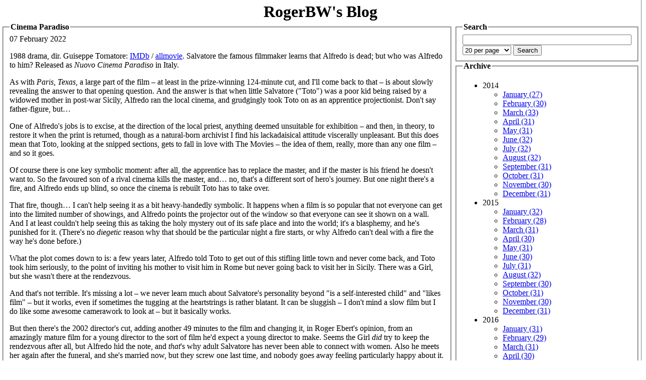

--- FILE ---
content_type: text/html
request_url: http://blog.firedrake.org/archive/2022/02/Cinema_Paradiso.html
body_size: 6245
content:
<!DOCTYPE html PUBLIC "-//W3C//DTD XHTML 1.0 Strict//EN"
          "http://www.w3.org/TR/xhtml1/DTD/xhtml1-strict.dtd">
<html xmlns="http://www.w3.org/1999/xhtml" dir="ltr">
<head><title>RogerBW&#39;s Blog: Cinema Paradiso</title>
<link rel="search" type="application/opensearchdescription+xml" href="https://blog.firedrake.org/opensearch.xml" title="Search RogerBW&#39;s Blog" />
<meta http-equiv="Content-Type" content="text/html;charset=utf-8" />
<link href="https://discordian.social/@RogerBW" rel="me">


<meta property="og:title" content="Cinema Paradiso">
<meta property="og:site_name" content="RogerBW&#39;s Blog">
<meta property="og:type" content="article">
<meta property="og:url" content="https://blog.firedrake.org/archive/2022/02/Cinema_Paradiso.html">
<meta property="og:description" content="&lt;p&gt;1988 drama, dir. Guiseppe Tornatore:
&lt;a href=&quot;https://www.imdb.com/title/tt0095765&quot;&gt;IMDb&lt;/a&gt; /
&lt;a href=&quot;https://www.allmovie.com/movie/cinema-paradiso-v9674&quot;&gt;allmovie&lt;/a&gt;.
Salvatore the famous filmmaker learns that Alfredo is dead; but who
was Alfredo to him? Released as &lt;em&gt;Nuovo Cinema Paradiso&lt;/em&gt; in Italy.&lt;/p&gt;
">

<style>
body {
	padding-bottom: 1em;
	border-right: 1px solid rgb(128, 128, 128);
	background-color: white;
	color: black;
	margin: 0;
}

div.title {
}

div.title h1 {
        margin: 0px -10px;
	padding: 5px 10px 0px 10px;
	text-align: center;
}

div.title a {
	color: black !important;
	text-decoration: none !important;
}
div.title a:hover {
	color: black !important;
	text-decoration: none !important;
}

div.title h2 {
	margin: 0 0 1ex 0;
	padding: 0;
        text-align: right;
}

legend a {
	color: black !important;
	text-decoration: none !important;
}
legend a:hover {
	color: black !important;
	text-decoration: none !important;
}

legend {
        font-weight: bold;
}

pre {
	overflow:	auto;
	background:	rgb(230,230,230);
	border:		solid;
	border-width:	thin;
	padding: 5px  10px;
}
</style>
</head>
<body>
<div class="title"><h1><a href="/">RogerBW&#39;s Blog</a></h1></div>
<table><tr><td valign=top width=75%>

<fieldset>
<legend>Cinema Paradiso</legend>
07 February 2022


<div class="body"><p>1988 drama, dir. Guiseppe Tornatore:
<a href="https://www.imdb.com/title/tt0095765">IMDb</a> /
<a href="https://www.allmovie.com/movie/cinema-paradiso-v9674">allmovie</a>.
Salvatore the famous filmmaker learns that Alfredo is dead; but who
was Alfredo to him? Released as <em>Nuovo Cinema Paradiso</em> in Italy.</p>
<p>As with <em>Paris, Texas</em>, a large part of the film – at least in
the prize-winning 124-minute cut, and I'll come back to that – is
about slowly revealing the answer to that opening question. And the
answer is that when little Salvatore (&quot;Toto&quot;) was a poor kid being
raised by a widowed mother in post-war Sicily, Alfredo ran the local
cinema, and grudgingly took Toto on as an apprentice projectionist.
Don't say father-figure, but…</p>
<p>One of Alfredo's jobs is to excise, at the direction of the local
priest, anything deemed unsuitable for exhibition – and then, in
theory, to restore it when the print is returned, though as a
natural-born archivist I find his lackadaisical attitude viscerally
unpleasant. But this does mean that Toto, looking at the snipped
sections, gets to fall in love with The Movies – the idea of them,
really, more than any one film – and so it goes.</p>
<p>Of course there is one key symbolic moment: after all, the apprentice
has to replace the master, and if the master is his friend he doesn't
want to. So the favoured son of a rival cinema kills the master, and…
no, that's a different sort of hero's journey. But one night there's a
fire, and Alfredo ends up blind, so once the cinema is rebuilt Toto
has to take over.</p>
<p>That fire, though… I can't help seeing it as a bit heavy-handedly
symbolic. It happens when a film is so popular that not everyone can
get into the limited number of showings, and Alfredo points the
projector out of the window so that everyone can see it shown on a
wall. And I at least couldn't help seeing this as taking the holy
mystery out of its safe place and into the world; it's a blasphemy,
and he's punished for it. (There's no <em>diegetic</em> reason why that
should be the particular night a fire starts, or why Alfredo can't
deal with a fire the way he's done before.)</p>
<p>What the plot comes down to is: a few years later, Alfredo told Toto
to get out of this stifling little town and never come back, and Toto
took him seriously, to the point of inviting his mother to visit him
in Rome but never going back to visit her in Sicily. There was a Girl,
but she wasn't there at the rendezvous.</p>
<p>And that's not terrible. It's missing a lot – we never learn much
about Salvatore's personality beyond &quot;is a self-interested child&quot; and
&quot;likes film&quot; – but it works, even if sometimes the tugging at the
heartstrings is rather blatant. It can be sluggish – I don't mind a
slow film but I do like some awesome camerawork to look at – but it
basically works.</p>
<p>But then there's the 2002 director's cut, adding another 49 minutes to
the film and changing it, in Roger Ebert's opinion, from an amazingly
mature film for a young director to the sort of film he'd expect a
young director to make. Seems the Girl <em>did</em> try to keep the
rendezvous after all, but Alfredo hid the note, and <em>that</em>'s why adult
Salvatore has never been able to connect with women. Also he meets her
again after the funeral, and she's married now, but they screw one
last time, and nobody goes away feeling particularly happy about it.
The &quot;adolescent&quot; phase in the original release is mercifully short,
wrenching us as it does from a kid discovering the magic of film to a
generic male coming-of-age story, and this extra material is very much
in the latter camp. Ah well. Commercial pressure once more produces a
better film than the director alone could manage.</p>
<p>Once more if you want more of my witterings you should listen to
<a href="https://ribbonofmemes.org.uk/archive/2022/Cinema_Paradiso__1988_.html">Ribbon of
Memes</a>.</p>
</div>

<div class="tags">Tags: 
<a href="/tags/film">film</a>

<a href="/tags/reviews">reviews</a>
</div>




<p>Comments on this post are now closed. If you have particular grounds for adding a late comment, comment on a more recent post quoting the URL of this one.</p>

</fieldset>
</td><td valign=top>
<fieldset>
<legend>Search</legend>
<form method="post" action="/cgi-bin/search.cgi">
<input type=text name=search size=40>
<select name=perpage>
<option  value="10">10 per page</option>
<option selected value="20">20 per page</option>
<option  value="50">50 per page</option>
<option  value="100">100 per page</option>
</select>
<input type=submit value="Search">
</form>
</fieldset>
<fieldset>
<legend>Archive</legend>
<ul>

<li>2014<br>
<ul>

<li><a href="/archive/2014/01/">January (27)</a></li>

<li><a href="/archive/2014/02/">February (30)</a></li>

<li><a href="/archive/2014/03/">March (33)</a></li>

<li><a href="/archive/2014/04/">April (31)</a></li>

<li><a href="/archive/2014/05/">May (31)</a></li>

<li><a href="/archive/2014/06/">June (32)</a></li>

<li><a href="/archive/2014/07/">July (32)</a></li>

<li><a href="/archive/2014/08/">August (32)</a></li>

<li><a href="/archive/2014/09/">September (31)</a></li>

<li><a href="/archive/2014/10/">October (31)</a></li>

<li><a href="/archive/2014/11/">November (30)</a></li>

<li><a href="/archive/2014/12/">December (31)</a></li>

</ul>
</li>

<li>2015<br>
<ul>

<li><a href="/archive/2015/01/">January (32)</a></li>

<li><a href="/archive/2015/02/">February (28)</a></li>

<li><a href="/archive/2015/03/">March (31)</a></li>

<li><a href="/archive/2015/04/">April (30)</a></li>

<li><a href="/archive/2015/05/">May (31)</a></li>

<li><a href="/archive/2015/06/">June (30)</a></li>

<li><a href="/archive/2015/07/">July (31)</a></li>

<li><a href="/archive/2015/08/">August (32)</a></li>

<li><a href="/archive/2015/09/">September (30)</a></li>

<li><a href="/archive/2015/10/">October (31)</a></li>

<li><a href="/archive/2015/11/">November (30)</a></li>

<li><a href="/archive/2015/12/">December (31)</a></li>

</ul>
</li>

<li>2016<br>
<ul>

<li><a href="/archive/2016/01/">January (31)</a></li>

<li><a href="/archive/2016/02/">February (29)</a></li>

<li><a href="/archive/2016/03/">March (31)</a></li>

<li><a href="/archive/2016/04/">April (30)</a></li>

<li><a href="/archive/2016/05/">May (31)</a></li>

<li><a href="/archive/2016/06/">June (30)</a></li>

<li><a href="/archive/2016/07/">July (31)</a></li>

<li><a href="/archive/2016/08/">August (31)</a></li>

<li><a href="/archive/2016/09/">September (30)</a></li>

<li><a href="/archive/2016/10/">October (31)</a></li>

<li><a href="/archive/2016/11/">November (30)</a></li>

<li><a href="/archive/2016/12/">December (31)</a></li>

</ul>
</li>

<li>2017<br>
<ul>

<li><a href="/archive/2017/01/">January (31)</a></li>

<li><a href="/archive/2017/02/">February (28)</a></li>

<li><a href="/archive/2017/03/">March (31)</a></li>

<li><a href="/archive/2017/04/">April (30)</a></li>

<li><a href="/archive/2017/05/">May (31)</a></li>

<li><a href="/archive/2017/06/">June (30)</a></li>

<li><a href="/archive/2017/07/">July (31)</a></li>

<li><a href="/archive/2017/08/">August (31)</a></li>

<li><a href="/archive/2017/09/">September (30)</a></li>

<li><a href="/archive/2017/10/">October (31)</a></li>

<li><a href="/archive/2017/11/">November (30)</a></li>

<li><a href="/archive/2017/12/">December (31)</a></li>

</ul>
</li>

<li>2018<br>
<ul>

<li><a href="/archive/2018/01/">January (31)</a></li>

<li><a href="/archive/2018/02/">February (28)</a></li>

<li><a href="/archive/2018/03/">March (31)</a></li>

<li><a href="/archive/2018/04/">April (30)</a></li>

<li><a href="/archive/2018/05/">May (31)</a></li>

<li><a href="/archive/2018/06/">June (30)</a></li>

<li><a href="/archive/2018/07/">July (31)</a></li>

<li><a href="/archive/2018/08/">August (31)</a></li>

<li><a href="/archive/2018/09/">September (30)</a></li>

<li><a href="/archive/2018/10/">October (31)</a></li>

<li><a href="/archive/2018/11/">November (30)</a></li>

<li><a href="/archive/2018/12/">December (31)</a></li>

</ul>
</li>

<li>2019<br>
<ul>

<li><a href="/archive/2019/01/">January (31)</a></li>

<li><a href="/archive/2019/02/">February (28)</a></li>

<li><a href="/archive/2019/03/">March (31)</a></li>

<li><a href="/archive/2019/04/">April (30)</a></li>

<li><a href="/archive/2019/05/">May (31)</a></li>

<li><a href="/archive/2019/06/">June (30)</a></li>

<li><a href="/archive/2019/07/">July (31)</a></li>

<li><a href="/archive/2019/08/">August (31)</a></li>

<li><a href="/archive/2019/09/">September (30)</a></li>

<li><a href="/archive/2019/10/">October (31)</a></li>

<li><a href="/archive/2019/11/">November (30)</a></li>

<li><a href="/archive/2019/12/">December (31)</a></li>

</ul>
</li>

<li>2020<br>
<ul>

<li><a href="/archive/2020/01/">January (31)</a></li>

<li><a href="/archive/2020/02/">February (29)</a></li>

<li><a href="/archive/2020/03/">March (31)</a></li>

<li><a href="/archive/2020/04/">April (30)</a></li>

<li><a href="/archive/2020/05/">May (31)</a></li>

<li><a href="/archive/2020/06/">June (30)</a></li>

<li><a href="/archive/2020/07/">July (31)</a></li>

<li><a href="/archive/2020/08/">August (31)</a></li>

<li><a href="/archive/2020/09/">September (30)</a></li>

<li><a href="/archive/2020/10/">October (31)</a></li>

<li><a href="/archive/2020/11/">November (30)</a></li>

<li><a href="/archive/2020/12/">December (31)</a></li>

</ul>
</li>

<li>2021<br>
<ul>

<li><a href="/archive/2021/01/">January (31)</a></li>

<li><a href="/archive/2021/02/">February (28)</a></li>

<li><a href="/archive/2021/03/">March (30)</a></li>

<li><a href="/archive/2021/04/">April (30)</a></li>

<li><a href="/archive/2021/05/">May (31)</a></li>

<li><a href="/archive/2021/06/">June (30)</a></li>

<li><a href="/archive/2021/07/">July (31)</a></li>

<li><a href="/archive/2021/08/">August (31)</a></li>

<li><a href="/archive/2021/09/">September (30)</a></li>

<li><a href="/archive/2021/10/">October (31)</a></li>

<li><a href="/archive/2021/11/">November (30)</a></li>

<li><a href="/archive/2021/12/">December (31)</a></li>

</ul>
</li>

<li>2022<br>
<ul>

<li><a href="/archive/2022/01/">January (31)</a></li>

<li><a href="/archive/2022/02/">February (28)</a></li>

<li><a href="/archive/2022/03/">March (31)</a></li>

<li><a href="/archive/2022/04/">April (30)</a></li>

<li><a href="/archive/2022/05/">May (31)</a></li>

<li><a href="/archive/2022/06/">June (30)</a></li>

<li><a href="/archive/2022/07/">July (31)</a></li>

<li><a href="/archive/2022/08/">August (31)</a></li>

<li><a href="/archive/2022/09/">September (30)</a></li>

<li><a href="/archive/2022/10/">October (31)</a></li>

<li><a href="/archive/2022/11/">November (30)</a></li>

<li><a href="/archive/2022/12/">December (31)</a></li>

</ul>
</li>

<li>2023<br>
<ul>

<li><a href="/archive/2023/01/">January (31)</a></li>

<li><a href="/archive/2023/02/">February (28)</a></li>

<li><a href="/archive/2023/03/">March (31)</a></li>

<li><a href="/archive/2023/04/">April (30)</a></li>

<li><a href="/archive/2023/05/">May (31)</a></li>

<li><a href="/archive/2023/06/">June (30)</a></li>

<li><a href="/archive/2023/07/">July (31)</a></li>

<li><a href="/archive/2023/08/">August (31)</a></li>

<li><a href="/archive/2023/09/">September (30)</a></li>

<li><a href="/archive/2023/10/">October (31)</a></li>

<li><a href="/archive/2023/11/">November (30)</a></li>

<li><a href="/archive/2023/12/">December (31)</a></li>

</ul>
</li>

<li>2024<br>
<ul>

<li><a href="/archive/2024/01/">January (31)</a></li>

<li><a href="/archive/2024/02/">February (29)</a></li>

<li><a href="/archive/2024/03/">March (31)</a></li>

<li><a href="/archive/2024/04/">April (30)</a></li>

<li><a href="/archive/2024/05/">May (31)</a></li>

<li><a href="/archive/2024/06/">June (30)</a></li>

<li><a href="/archive/2024/07/">July (31)</a></li>

<li><a href="/archive/2024/08/">August (31)</a></li>

<li><a href="/archive/2024/09/">September (30)</a></li>

<li><a href="/archive/2024/10/">October (31)</a></li>

<li><a href="/archive/2024/11/">November (30)</a></li>

<li><a href="/archive/2024/12/">December (31)</a></li>

</ul>
</li>

<li>2025<br>
<ul>

<li><a href="/archive/2025/01/">January (31)</a></li>

<li><a href="/archive/2025/02/">February (28)</a></li>

<li><a href="/archive/2025/03/">March (31)</a></li>

<li><a href="/archive/2025/04/">April (30)</a></li>

<li><a href="/archive/2025/05/">May (31)</a></li>

<li><a href="/archive/2025/06/">June (30)</a></li>

<li><a href="/archive/2025/07/">July (31)</a></li>

<li><a href="/archive/2025/08/">August (31)</a></li>

<li><a href="/archive/2025/09/">September (30)</a></li>

<li><a href="/archive/2025/10/">October (31)</a></li>

<li><a href="/archive/2025/11/">November (26)</a></li>

</ul>
</li>

</ul>
</fieldset>
<fieldset>
<legend>Tags</legend>

<font size=1><a href="/tags/1920s/">1920s</a></font>

<font size=1><a href="/tags/1930s/">1930s</a></font>

<font size=1><a href="/tags/1940s/">1940s</a></font>

<font size=2><a href="/tags/1950s/">1950s</a></font>

<font size=1><a href="/tags/1960s/">1960s</a></font>

<font size=1><a href="/tags/1970s/">1970s</a></font>

<font size=1><a href="/tags/1980s/">1980s</a></font>

<font size=1><a href="/tags/1990s/">1990s</a></font>

<font size=1><a href="/tags/2000s/">2000s</a></font>

<font size=1><a href="/tags/2010s/">2010s</a></font>

<font size=1><a href="/tags/2300ad/">2300ad</a></font>

<font size=2><a href="/tags/3d%20printing/">3d printing</a></font>

<font size=3><a href="/tags/action/">action</a></font>

<font size=1><a href="/tags/advent%20of%20code/">advent of code</a></font>

<font size=4><a href="/tags/aeronautics/">aeronautics</a></font>

<font size=1><a href="/tags/aikakirja/">aikakirja</a></font>

<font size=1><a href="/tags/anecdote/">anecdote</a></font>

<font size=3><a href="/tags/animation/">animation</a></font>

<font size=5><a href="/tags/anime/">anime</a></font>

<font size=1><a href="/tags/army/">army</a></font>

<font size=1><a href="/tags/astronomy/">astronomy</a></font>

<font size=4><a href="/tags/audio/">audio</a></font>

<font size=1><a href="/tags/audio%20tech/">audio tech</a></font>

<font size=1><a href="/tags/base%20commerce/">base commerce</a></font>

<font size=1><a href="/tags/battletech/">battletech</a></font>

<font size=1><a href="/tags/bayern/">bayern</a></font>

<font size=3><a href="/tags/beer/">beer</a></font>

<font size=7><a href="/tags/boardgaming/">boardgaming</a></font>

<font size=2><a href="/tags/book%20of%20the%20week/">book of the week</a></font>

<font size=1><a href="/tags/bookmonth/">bookmonth</a></font>

<font size=1><a href="/tags/chain%20of%20command/">chain of command</a></font>

<font size=2><a href="/tags/children/">children</a></font>

<font size=1><a href="/tags/chris/">chris</a></font>

<font size=1><a href="/tags/chronicle/">chronicle</a></font>

<font size=2><a href="/tags/church%20of%20no%20redeeming%20virtues/">church of no redeeming virtues</a></font>

<font size=3><a href="/tags/cold%20war/">cold war</a></font>

<font size=5><a href="/tags/comedy/">comedy</a></font>

<font size=7><a href="/tags/computing/">computing</a></font>

<font size=4><a href="/tags/contemporary/">contemporary</a></font>

<font size=1><a href="/tags/cornish%20smuggler/">cornish smuggler</a></font>

<font size=1><a href="/tags/cosmic%20encounter/">cosmic encounter</a></font>

<font size=1><a href="/tags/coup/">coup</a></font>

<font size=3><a href="/tags/covid-19/">covid-19</a></font>

<font size=1><a href="/tags/crime/">crime</a></font>

<font size=4><a href="/tags/crystal/">crystal</a></font>

<font size=1><a href="/tags/cthulhu%20eternal/">cthulhu eternal</a></font>

<font size=1><a href="/tags/cycling/">cycling</a></font>

<font size=1><a href="/tags/dead%20of%20winter/">dead of winter</a></font>

<font size=1><a href="/tags/disaster/">disaster</a></font>

<font size=3><a href="/tags/doctor%20who/">doctor who</a></font>

<font size=1><a href="/tags/documentary/">documentary</a></font>

<font size=3><a href="/tags/drama/">drama</a></font>

<font size=1><a href="/tags/driving/">driving</a></font>

<font size=1><a href="/tags/drone/">drone</a></font>

<font size=1><a href="/tags/ecchi/">ecchi</a></font>

<font size=1><a href="/tags/economics/">economics</a></font>

<font size=1><a href="/tags/en%20garde/">en garde</a></font>

<font size=1><a href="/tags/espionage/">espionage</a></font>

<font size=1><a href="/tags/essen%202015/">essen 2015</a></font>

<font size=1><a href="/tags/essen%202016/">essen 2016</a></font>

<font size=1><a href="/tags/essen%202017/">essen 2017</a></font>

<font size=1><a href="/tags/essen%202018/">essen 2018</a></font>

<font size=1><a href="/tags/essen%202019/">essen 2019</a></font>

<font size=1><a href="/tags/essen%202022/">essen 2022</a></font>

<font size=1><a href="/tags/essen%202023/">essen 2023</a></font>

<font size=1><a href="/tags/essen%202024/">essen 2024</a></font>

<font size=1><a href="/tags/essen%202025/">essen 2025</a></font>

<font size=1><a href="/tags/existential%20risk/">existential risk</a></font>

<font size=1><a href="/tags/falklands%20war/">falklands war</a></font>

<font size=1><a href="/tags/fandom/">fandom</a></font>

<font size=1><a href="/tags/fanfic/">fanfic</a></font>

<font size=7><a href="/tags/fantasy/">fantasy</a></font>

<font size=1><a href="/tags/feminism/">feminism</a></font>

<font size=7><a href="/tags/film/">film</a></font>

<font size=3><a href="/tags/firefly/">firefly</a></font>

<font size=1><a href="/tags/first%20world%20war/">first world war</a></font>

<font size=3><a href="/tags/flash%20point/">flash point</a></font>

<font size=1><a href="/tags/flight%20simulation/">flight simulation</a></font>

<font size=1><a href="/tags/food/">food</a></font>

<font size=1><a href="/tags/garmin%20drive/">garmin drive</a></font>

<font size=1><a href="/tags/gazebo/">gazebo</a></font>

<font size=1><a href="/tags/genesys/">genesys</a></font>

<font size=1><a href="/tags/geocaching/">geocaching</a></font>

<font size=1><a href="/tags/geodata/">geodata</a></font>

<font size=1><a href="/tags/gin/">gin</a></font>

<font size=2><a href="/tags/gkp/">gkp</a></font>

<font size=5><a href="/tags/gurps/">gurps</a></font>

<font size=1><a href="/tags/gurps%20101/">gurps 101</a></font>

<font size=1><a href="/tags/gus/">gus</a></font>

<font size=2><a href="/tags/harpoon/">harpoon</a></font>

<font size=4><a href="/tags/historical/">historical</a></font>

<font size=4><a href="/tags/history/">history</a></font>

<font size=5><a href="/tags/horror/">horror</a></font>

<font size=1><a href="/tags/horrorm%20science%20fiction/">horrorm science fiction</a></font>

<font size=2><a href="/tags/hugo%202014/">hugo 2014</a></font>

<font size=2><a href="/tags/hugo%202015/">hugo 2015</a></font>

<font size=1><a href="/tags/hugo%202016/">hugo 2016</a></font>

<font size=2><a href="/tags/hugo%202017/">hugo 2017</a></font>

<font size=1><a href="/tags/hugo%202018/">hugo 2018</a></font>

<font size=2><a href="/tags/hugo%202019/">hugo 2019</a></font>

<font size=2><a href="/tags/hugo%202020/">hugo 2020</a></font>

<font size=1><a href="/tags/hugo%202021/">hugo 2021</a></font>

<font size=1><a href="/tags/hugo%202022/">hugo 2022</a></font>

<font size=1><a href="/tags/hugo%202023/">hugo 2023</a></font>

<font size=1><a href="/tags/hugo%202024/">hugo 2024</a></font>

<font size=1><a href="/tags/hugo%202025/">hugo 2025</a></font>

<font size=3><a href="/tags/hugo-nebula%20reread/">hugo-nebula reread</a></font>

<font size=4><a href="/tags/in%20brief%20avoid/">in brief avoid</a></font>

<font size=1><a href="/tags/instrumented%20life/">instrumented life</a></font>

<font size=5><a href="/tags/javascript/">javascript</a></font>

<font size=1><a href="/tags/julian%20simpson/">julian simpson</a></font>

<font size=1><a href="/tags/julie%20enfield/">julie enfield</a></font>

<font size=1><a href="/tags/kickstarter/">kickstarter</a></font>

<font size=6><a href="/tags/kotlin/">kotlin</a></font>

<font size=1><a href="/tags/learn%20to%20play/">learn to play</a></font>

<font size=1><a href="/tags/leaving%20earth/">leaving earth</a></font>

<font size=2><a href="/tags/linux/">linux</a></font>

<font size=1><a href="/tags/liquor/">liquor</a></font>

<font size=3><a href="/tags/lovecraftiana/">lovecraftiana</a></font>

<font size=5><a href="/tags/lua/">lua</a></font>

<font size=1><a href="/tags/mecha/">mecha</a></font>

<font size=1><a href="/tags/men%20with%20beards/">men with beards</a></font>

<font size=1><a href="/tags/mpd/">mpd</a></font>

<font size=3><a href="/tags/museum/">museum</a></font>

<font size=1><a href="/tags/music/">music</a></font>

<font size=7><a href="/tags/mystery/">mystery</a></font>

<font size=4><a href="/tags/naval/">naval</a></font>

<font size=1><a href="/tags/noir/">noir</a></font>

<font size=4><a href="/tags/non-fiction/">non-fiction</a></font>

<font size=1><a href="/tags/one%20for%20the%20brow/">one for the brow</a></font>

<font size=1><a href="/tags/openscad/">openscad</a></font>

<font size=1><a href="/tags/opera/">opera</a></font>

<font size=1><a href="/tags/parody/">parody</a></font>

<font size=1><a href="/tags/paul%20temple/">paul temple</a></font>

<font size=7><a href="/tags/perl/">perl</a></font>

<font size=7><a href="/tags/perl%20weekly%20challenge/">perl weekly challenge</a></font>

<font size=4><a href="/tags/photography/">photography</a></font>

<font size=1><a href="/tags/podcast/">podcast</a></font>

<font size=1><a href="/tags/poetry/">poetry</a></font>

<font size=2><a href="/tags/politics/">politics</a></font>

<font size=6><a href="/tags/postscript/">postscript</a></font>

<font size=1><a href="/tags/powers/">powers</a></font>

<font size=1><a href="/tags/prediction/">prediction</a></font>

<font size=1><a href="/tags/privacy/">privacy</a></font>

<font size=1><a href="/tags/project%20woolsack/">project woolsack</a></font>

<font size=1><a href="/tags/pyracantha/">pyracantha</a></font>

<font size=6><a href="/tags/python/">python</a></font>

<font size=1><a href="/tags/quantum/">quantum</a></font>

<font size=1><a href="/tags/rail/">rail</a></font>

<font size=6><a href="/tags/raku/">raku</a></font>

<font size=4><a href="/tags/ranting/">ranting</a></font>

<font size=1><a href="/tags/raspberry%20pi/">raspberry pi</a></font>

<font size=7><a href="/tags/reading/">reading</a></font>

<font size=2><a href="/tags/reading%20boardgames%20social/">reading boardgames social</a></font>

<font size=6><a href="/tags/real%20life/">real life</a></font>

<font size=1><a href="/tags/restaurant/">restaurant</a></font>

<font size=1><a href="/tags/review/">review</a></font>

<font size=7><a href="/tags/reviews/">reviews</a></font>

<font size=6><a href="/tags/romance/">romance</a></font>

<font size=1><a href="/tags/rpg%20a%20day/">rpg a day</a></font>

<font size=6><a href="/tags/rpgs/">rpgs</a></font>

<font size=6><a href="/tags/ruby/">ruby</a></font>

<font size=6><a href="/tags/rust/">rust</a></font>

<font size=5><a href="/tags/scala/">scala</a></font>

<font size=7><a href="/tags/science%20fiction/">science fiction</a></font>

<font size=1><a href="/tags/scythe/">scythe</a></font>

<font size=3><a href="/tags/second%20world%20war/">second world war</a></font>

<font size=1><a href="/tags/security/">security</a></font>

<font size=1><a href="/tags/shipwreck/">shipwreck</a></font>

<font size=1><a href="/tags/simutrans/">simutrans</a></font>

<font size=2><a href="/tags/smartphone/">smartphone</a></font>

<font size=1><a href="/tags/south%20atlantic%20war/">south atlantic war</a></font>

<font size=1><a href="/tags/squaddies/">squaddies</a></font>

<font size=1><a href="/tags/stationery/">stationery</a></font>

<font size=1><a href="/tags/steampunk/">steampunk</a></font>

<font size=1><a href="/tags/stuarts/">stuarts</a></font>

<font size=1><a href="/tags/suburbia/">suburbia</a></font>

<font size=1><a href="/tags/superheroes/">superheroes</a></font>

<font size=1><a href="/tags/suspense/">suspense</a></font>

<font size=5><a href="/tags/television/">television</a></font>

<font size=2><a href="/tags/the%20resistance/">the resistance</a></font>

<font size=1><a href="/tags/the%20weekly%20challenge/">the weekly challenge</a></font>

<font size=5><a href="/tags/thirsty%20meeples/">thirsty meeples</a></font>

<font size=5><a href="/tags/thriller/">thriller</a></font>

<font size=1><a href="/tags/tin%20soldier/">tin soldier</a></font>

<font size=1><a href="/tags/torg/">torg</a></font>

<font size=2><a href="/tags/toys/">toys</a></font>

<font size=5><a href="/tags/trailers/">trailers</a></font>

<font size=1><a href="/tags/travel/">travel</a></font>

<font size=1><a href="/tags/type%2026/">type 26</a></font>

<font size=1><a href="/tags/type%2031/">type 31</a></font>

<font size=1><a href="/tags/type%2045/">type 45</a></font>

<font size=3><a href="/tags/typst/">typst</a></font>

<font size=1><a href="/tags/vietnam%20war/">vietnam war</a></font>

<font size=5><a href="/tags/war/">war</a></font>

<font size=4><a href="/tags/wargaming/">wargaming</a></font>

<font size=1><a href="/tags/weather/">weather</a></font>

<font size=1><a href="/tags/wives%20and%20sweethearts/">wives and sweethearts</a></font>

<font size=1><a href="/tags/writing%20about%20writing/">writing about writing</a></font>

<font size=2><a href="/tags/x-wing/">x-wing</a></font>

<font size=3><a href="/tags/young%20adult/">young adult</a></font>

</fieldset>
<fieldset>
<legend>Special</legend>
<a href="/books.html">All book reviews</a>,
<a href="/films.html">All film reviews</a>
</fieldset>
</td></tr></table>
<font size=-1>Produced by <a href="https://github.com/Firedrake/aikakirja">aikakirja</a> v0.1</font>
</body></html>

